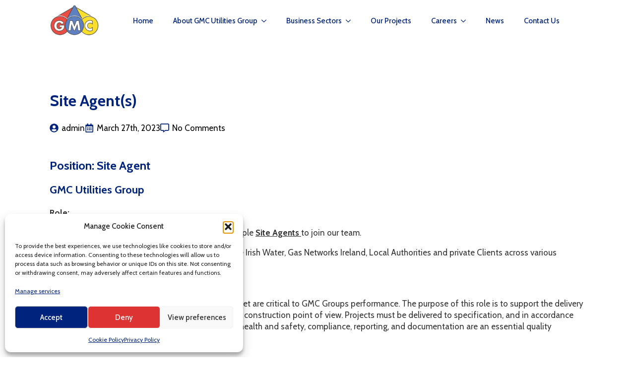

--- FILE ---
content_type: text/html; charset=UTF-8
request_url: https://gmcirl.com/site-agent-engineer/
body_size: 11718
content:
    <!doctype html>
    <html lang="en-US">

    <head>
        <meta charset="UTF-8">
        <meta name="viewport" content="width=device-width, initial-scale=1">
                    <link rel='stylesheet' href='https://gmcirl.com/wp-content/plugins/breakdance/plugin/themeless/normalize.min.css'>
                <title>Site Agent(s) - GMC Utilities</title><link rel="preload" href="https://gmcirl.com/wp-content/uploads/2023/11/GMC-Web-Logo-400ox-NOV23-300x191.jpg" as="image" imagesrcset="https://gmcirl.com/wp-content/uploads/2023/11/GMC-Web-Logo-400ox-NOV23-300x191.jpg 300w, https://gmcirl.com/wp-content/uploads/2023/11/GMC-Web-Logo-400ox-NOV23.jpg 400w" imagesizes="(max-width: 300px) 100vw, 300px" fetchpriority="high"><link rel="preload" href="https://gmcirl.com/wp-content/uploads/2023/11/UrbanCloudforestMaintenanceDay2024-transparent-300x300.png" as="image" imagesrcset="https://gmcirl.com/wp-content/uploads/2023/11/UrbanCloudforestMaintenanceDay2024-transparent-300x300.png 300w, https://gmcirl.com/wp-content/uploads/2023/11/UrbanCloudforestMaintenanceDay2024-transparent-150x150.png 150w, https://gmcirl.com/wp-content/uploads/2023/11/UrbanCloudforestMaintenanceDay2024-transparent.png 500w" imagesizes="(max-width: 300px) 100vw, 300px" fetchpriority="high"><link rel="preload" href="https://gmcirl.com/wp-content/plugins/breakdance/plugin/themeless/normalize.min.css" as="script">
<meta name="description" content="GMC Utilities Group are currently looking for experienced Site Agents/ Engineers for Frameworks procured with Irish Water, ESB and Civils Projects ...">
<meta name="robots" content="index, follow, max-snippet:-1, max-image-preview:large, max-video-preview:-1">
<link rel="canonical" href="https://gmcirl.com/site-agent-engineer/">
<meta property="og:url" content="https://gmcirl.com/site-agent-engineer/">
<meta property="og:site_name" content="GMC Utilities">
<meta property="og:locale" content="en_US">
<meta property="og:type" content="article">
<meta property="og:title" content="Site Agent(s) - GMC Utilities">
<meta property="og:description" content="GMC Utilities Group are currently looking for experienced Site Agents/ Engineers for Frameworks procured with Irish Water, ESB and Civils Projects ...">
<meta property="fb:pages" content="">
<meta property="fb:admins" content="">
<meta property="fb:app_id" content="">
<meta name="twitter:card" content="summary">
<meta name="twitter:title" content="Site Agent(s) - GMC Utilities">
<meta name="twitter:description" content="GMC Utilities Group are currently looking for experienced Site Agents/ Engineers for Frameworks procured with Irish Water, ESB and Civils Projects ...">
<link rel='dns-prefetch' href='//cdn.usefathom.com' />
<link rel="alternate" title="oEmbed (JSON)" type="application/json+oembed" href="https://gmcirl.com/wp-json/oembed/1.0/embed?url=https%3A%2F%2Fgmcirl.com%2Fsite-agent-engineer%2F" />
<link rel="alternate" title="oEmbed (XML)" type="text/xml+oembed" href="https://gmcirl.com/wp-json/oembed/1.0/embed?url=https%3A%2F%2Fgmcirl.com%2Fsite-agent-engineer%2F&#038;format=xml" />
<style id='wp-img-auto-sizes-contain-inline-css' type='text/css'>
img:is([sizes=auto i],[sizes^="auto," i]){contain-intrinsic-size:3000px 1500px}
/*# sourceURL=wp-img-auto-sizes-contain-inline-css */
</style>
<link rel='stylesheet' id='sbr_styles-css' href='https://gmcirl.com/wp-content/plugins/reviews-feed/assets/css/sbr-styles.min.css?ver=2.1.1' type='text/css' media='all' />
<link rel='stylesheet' id='sbi_styles-css' href='https://gmcirl.com/wp-content/plugins/instagram-feed/css/sbi-styles.min.css?ver=6.10.0' type='text/css' media='all' />
<style id='wp-block-library-inline-css' type='text/css'>
:root{--wp-block-synced-color:#7a00df;--wp-block-synced-color--rgb:122,0,223;--wp-bound-block-color:var(--wp-block-synced-color);--wp-editor-canvas-background:#ddd;--wp-admin-theme-color:#007cba;--wp-admin-theme-color--rgb:0,124,186;--wp-admin-theme-color-darker-10:#006ba1;--wp-admin-theme-color-darker-10--rgb:0,107,160.5;--wp-admin-theme-color-darker-20:#005a87;--wp-admin-theme-color-darker-20--rgb:0,90,135;--wp-admin-border-width-focus:2px}@media (min-resolution:192dpi){:root{--wp-admin-border-width-focus:1.5px}}.wp-element-button{cursor:pointer}:root .has-very-light-gray-background-color{background-color:#eee}:root .has-very-dark-gray-background-color{background-color:#313131}:root .has-very-light-gray-color{color:#eee}:root .has-very-dark-gray-color{color:#313131}:root .has-vivid-green-cyan-to-vivid-cyan-blue-gradient-background{background:linear-gradient(135deg,#00d084,#0693e3)}:root .has-purple-crush-gradient-background{background:linear-gradient(135deg,#34e2e4,#4721fb 50%,#ab1dfe)}:root .has-hazy-dawn-gradient-background{background:linear-gradient(135deg,#faaca8,#dad0ec)}:root .has-subdued-olive-gradient-background{background:linear-gradient(135deg,#fafae1,#67a671)}:root .has-atomic-cream-gradient-background{background:linear-gradient(135deg,#fdd79a,#004a59)}:root .has-nightshade-gradient-background{background:linear-gradient(135deg,#330968,#31cdcf)}:root .has-midnight-gradient-background{background:linear-gradient(135deg,#020381,#2874fc)}:root{--wp--preset--font-size--normal:16px;--wp--preset--font-size--huge:42px}.has-regular-font-size{font-size:1em}.has-larger-font-size{font-size:2.625em}.has-normal-font-size{font-size:var(--wp--preset--font-size--normal)}.has-huge-font-size{font-size:var(--wp--preset--font-size--huge)}.has-text-align-center{text-align:center}.has-text-align-left{text-align:left}.has-text-align-right{text-align:right}.has-fit-text{white-space:nowrap!important}#end-resizable-editor-section{display:none}.aligncenter{clear:both}.items-justified-left{justify-content:flex-start}.items-justified-center{justify-content:center}.items-justified-right{justify-content:flex-end}.items-justified-space-between{justify-content:space-between}.screen-reader-text{border:0;clip-path:inset(50%);height:1px;margin:-1px;overflow:hidden;padding:0;position:absolute;width:1px;word-wrap:normal!important}.screen-reader-text:focus{background-color:#ddd;clip-path:none;color:#444;display:block;font-size:1em;height:auto;left:5px;line-height:normal;padding:15px 23px 14px;text-decoration:none;top:5px;width:auto;z-index:100000}html :where(.has-border-color){border-style:solid}html :where([style*=border-top-color]){border-top-style:solid}html :where([style*=border-right-color]){border-right-style:solid}html :where([style*=border-bottom-color]){border-bottom-style:solid}html :where([style*=border-left-color]){border-left-style:solid}html :where([style*=border-width]){border-style:solid}html :where([style*=border-top-width]){border-top-style:solid}html :where([style*=border-right-width]){border-right-style:solid}html :where([style*=border-bottom-width]){border-bottom-style:solid}html :where([style*=border-left-width]){border-left-style:solid}html :where(img[class*=wp-image-]){height:auto;max-width:100%}:where(figure){margin:0 0 1em}html :where(.is-position-sticky){--wp-admin--admin-bar--position-offset:var(--wp-admin--admin-bar--height,0px)}@media screen and (max-width:600px){html :where(.is-position-sticky){--wp-admin--admin-bar--position-offset:0px}}
/*# sourceURL=/wp-includes/css/dist/block-library/common.min.css */
</style>
<style id='classic-theme-styles-inline-css' type='text/css'>
/*! This file is auto-generated */
.wp-block-button__link{color:#fff;background-color:#32373c;border-radius:9999px;box-shadow:none;text-decoration:none;padding:calc(.667em + 2px) calc(1.333em + 2px);font-size:1.125em}.wp-block-file__button{background:#32373c;color:#fff;text-decoration:none}
/*# sourceURL=/wp-includes/css/classic-themes.min.css */
</style>
<link rel='stylesheet' id='ctf_styles-css' href='https://gmcirl.com/wp-content/plugins/custom-twitter-feeds/css/ctf-styles.min.css?ver=2.3.1' type='text/css' media='all' />
<link rel='stylesheet' id='cff-css' href='https://gmcirl.com/wp-content/plugins/custom-facebook-feed/assets/css/cff-style.min.css?ver=4.3.4' type='text/css' media='all' />
<link rel='stylesheet' id='sb-font-awesome-css' href='https://gmcirl.com/wp-content/plugins/custom-facebook-feed/assets/css/font-awesome.min.css?ver=4.7.0' type='text/css' media='all' />
<link rel='stylesheet' id='cmplz-general-css' href='https://gmcirl.com/wp-content/plugins/complianz-gdpr/assets/css/cookieblocker.min.css?ver=1766068504' type='text/css' media='all' />
<script type="text/javascript" src="https://cdn.usefathom.com/script.js" id="fathom-snippet-js" defer="defer" data-wp-strategy="defer" data-site="BQCLMBWA"   data-no-minify></script>
<script type="text/javascript" src="https://gmcirl.com/wp-includes/js/jquery/jquery.min.js?ver=3.7.1" id="jquery-core-js"></script>
<link rel="https://api.w.org/" href="https://gmcirl.com/wp-json/" /><link rel="alternate" title="JSON" type="application/json" href="https://gmcirl.com/wp-json/wp/v2/posts/5127" /><link href="[data-uri]" rel="icon" type="image/x-icon" />			<style>.cmplz-hidden {
					display: none !important;
				}</style><link rel="icon" href="https://gmcirl.com/wp-content/uploads/2021/09/cropped-NEW_GMC_Logo_SEPT21-150x150.png" sizes="32x32" />
<link rel="icon" href="https://gmcirl.com/wp-content/uploads/2021/09/cropped-NEW_GMC_Logo_SEPT21-300x300.png" sizes="192x192" />
<link rel="apple-touch-icon" href="https://gmcirl.com/wp-content/uploads/2021/09/cropped-NEW_GMC_Logo_SEPT21-300x300.png" />
<meta name="msapplication-TileImage" content="https://gmcirl.com/wp-content/uploads/2021/09/cropped-NEW_GMC_Logo_SEPT21-300x300.png" />
		<style type="text/css" id="wp-custom-css">
			
		</style>
		<!-- [HEADER ASSETS] -->
<link rel="stylesheet" href="https://gmcirl.com/wp-content/plugins/breakdance/subplugins/breakdance-elements/dependencies-files/awesome-menu@1/awesome-menu.css?bd_ver=2.6.1" />
<link rel="stylesheet" href="https://gmcirl.com/wp-content/plugins/breakdance/subplugins/breakdance-elements/dependencies-files/awesome-form@1/css/form.css?bd_ver=2.6.1" />
<link rel="stylesheet" href="https://gmcirl.com/wp-content/cache/perfmatters/gmcirl.com/fonts/4c2d4947189e.google-fonts.min.css" />

<link rel="stylesheet" href="https://gmcirl.com/wp-content/uploads/breakdance/css/post-5743-defaults.css?v=07e9df9161157a099af0473325f0e2bf" />

<link rel="stylesheet" href="https://gmcirl.com/wp-content/uploads/breakdance/css/post-8-defaults.css?v=f4c2768d1b2ae4dfdab3755269b33f15" />

<link rel="stylesheet" href="https://gmcirl.com/wp-content/uploads/breakdance/css/post-7072-defaults.css?v=c8627523bf95a41a5556ec11e668903a" />

<link rel="stylesheet" href="https://gmcirl.com/wp-content/uploads/breakdance/css/global-settings.css?v=e3cf97b69f8f9408001e1ed03c9070e0" />

<link rel="stylesheet" href="https://gmcirl.com/wp-content/uploads/breakdance/css/post-5743.css?v=c1cf19e27ee8c2c640f4e413938bc071" />

<link rel="stylesheet" href="https://gmcirl.com/wp-content/uploads/breakdance/css/post-8.css?v=96d969e60cd539325f7d9b0c1d4784bd" />

<link rel="stylesheet" href="https://gmcirl.com/wp-content/uploads/breakdance/css/post-7072.css?v=6ce9c17ad9000adde5688d7ead456c7f" />
<!-- [/EOF HEADER ASSETS] -->
<!-- Global site tag (gtag.js) - Google Analytics -->
<script type="text/plain" data-service="google-analytics" data-category="statistics" async data-cmplz-src="https://www.googletagmanager.com/gtag/js?id=G-VR49TLN8GF"></script>
<script>
  window.dataLayer = window.dataLayer || [];
  function gtag(){dataLayer.push(arguments);}
  gtag('js', new Date());

  gtag('config', 'G-VR49TLN8GF');
</script><noscript><style>.perfmatters-lazy[data-src]{display:none !important;}</style></noscript><style>.perfmatters-lazy.pmloaded,.perfmatters-lazy.pmloaded>img,.perfmatters-lazy>img.pmloaded,.perfmatters-lazy[data-ll-status=entered]{animation:500ms pmFadeIn}@keyframes pmFadeIn{0%{opacity:0}100%{opacity:1}}</style>    </head>
    
    <body data-cmplz=2 class="wp-singular post-template-default single single-post postid-5127 single-format-standard wp-theme-breakdance-zero breakdance">
            <header class="bde-header-builder-5743-100 bde-header-builder bde-header-builder--sticky-scroll-slide">

<div class="bde-header-builder__container"><div class="bde-columns-5743-102 bde-columns"><div class="bde-column-5743-104 bde-column">
  
  
	



<div class="bde-image-5743-110 bde-image">
<figure class="breakdance-image breakdance-image--7014">
	<div class="breakdance-image-container">
		<div class="breakdance-image-clip"><img data-perfmatters-preload class="breakdance-image-object" src="https://gmcirl.com/wp-content/uploads/2023/11/GMC-Web-Logo-400ox-NOV23-300x191.jpg" width="300" height="191" srcset="https://gmcirl.com/wp-content/uploads/2023/11/GMC-Web-Logo-400ox-NOV23-300x191.jpg 300w, https://gmcirl.com/wp-content/uploads/2023/11/GMC-Web-Logo-400ox-NOV23.jpg 400w" sizes="(max-width: 300px) 100vw, 300px" alt="GMC Utilities Group Ltd - web logo" fetchpriority="high"></div>
	</div></figure>

</div>
</div><div class="bde-column-5743-103 bde-column">
  
  
	



<div class="bde-wp-menu-5743-106 bde-wp-menu">


      
        
    <nav class="breakdance-menu breakdance-menu--collapse    ">
    <button class="breakdance-menu-toggle breakdance-menu-toggle--squeeze" type="button" aria-label="Open Menu" aria-expanded="false" aria-controls="menu-106">
                  <span class="breakdance-menu-toggle-icon">
            <span class="breakdance-menu-toggle-lines"></span>
          </span>
            </button>
    
  <ul class="breakdance-menu-list" id="menu-106">
              
  
    <li id="menu-item-5744" class="menu-item menu-item-type-custom menu-item-object-custom menu-item-home menu-item-5744 breakdance-menu-item"><a href="https://gmcirl.com" class="breakdance-menu-link">Home</a></li>
<li id="menu-item-5745" class="menu-item menu-item-type-custom menu-item-object-custom menu-item-has-children menu-item-5745 breakdance-menu-item breakdance-dropdown breakdance-dropdown--wp breakdance-dropdown--with-link"><div class="breakdance-dropdown-toggle"><a href="/about-us/" class="breakdance-menu-link" aria-expanded="false">About GMC Utilities Group</a><button class="breakdance-menu-link-arrow" type="button" aria-expanded="false" aria-label="About GMC Utilities Group Submenu"></button></div><div class="breakdance-dropdown-floater" aria-hidden="true">
  <div class="breakdance-dropdown-body">
    <div class="breakdance-dropdown-section">
<ul class="breakdance-dropdown-links">
	<li id="menu-item-5747" class="menu-item menu-item-type-custom menu-item-object-custom menu-item-5747 breakdance-dropdown-item"><a href="https://gmcirl.com/about-us/#ethos" class="breakdance-dropdown-link"><span class="breakdance-dropdown-link__text">Ethos &#8211; Our Vision, Values and Beliefs</span></a></li>
	<li id="menu-item-5748" class="menu-item menu-item-type-custom menu-item-object-custom menu-item-5748 breakdance-dropdown-item"><a href="https://gmcirl.com/about-us/#corporate-responsibility" class="breakdance-dropdown-link"><span class="breakdance-dropdown-link__text">Corporate Responsibility</span></a></li>
	<li id="menu-item-5749" class="menu-item menu-item-type-custom menu-item-object-custom menu-item-5749 breakdance-dropdown-item"><a href="https://gmcirl.com/about-us/#people" class="breakdance-dropdown-link"><span class="breakdance-dropdown-link__text">Our People</span></a></li>
	<li id="menu-item-5750" class="menu-item menu-item-type-custom menu-item-object-custom menu-item-5750 breakdance-dropdown-item"><a href="https://gmcirl.com/about-us/#environment" class="breakdance-dropdown-link"><span class="breakdance-dropdown-link__text">Environment and Sustainability</span></a></li>
	<li id="menu-item-5751" class="menu-item menu-item-type-custom menu-item-object-custom menu-item-5751 breakdance-dropdown-item"><a href="https://gmcirl.com/about-us/#accreditations" class="breakdance-dropdown-link"><span class="breakdance-dropdown-link__text">Accreditations and Affiliations</span></a></li>
</ul>
    </div>
  </div>
</div></li>
<li id="menu-item-5752" class="menu-item menu-item-type-custom menu-item-object-custom menu-item-has-children menu-item-5752 breakdance-menu-item breakdance-dropdown breakdance-dropdown--wp"><div class="breakdance-dropdown-toggle"><a href="#" class="breakdance-menu-link" aria-expanded="false">Business Sectors</a><button class="breakdance-menu-link-arrow" type="button" aria-expanded="false" aria-label="Business Sectors Submenu"></button></div><div class="breakdance-dropdown-floater" aria-hidden="true">
  <div class="breakdance-dropdown-body">
    <div class="breakdance-dropdown-section">
<ul class="breakdance-dropdown-links">
	<li id="menu-item-6105" class="menu-item menu-item-type-post_type menu-item-object-page menu-item-6105 breakdance-dropdown-item"><a href="https://gmcirl.com/water/" class="breakdance-dropdown-link"><span class="breakdance-dropdown-link__text">Water</span></a></li>
	<li id="menu-item-6257" class="menu-item menu-item-type-post_type menu-item-object-page menu-item-6257 breakdance-dropdown-item"><a href="https://gmcirl.com/gas/" class="breakdance-dropdown-link"><span class="breakdance-dropdown-link__text">Gas</span></a></li>
	<li id="menu-item-6258" class="menu-item menu-item-type-post_type menu-item-object-page menu-item-6258 breakdance-dropdown-item"><a href="https://gmcirl.com/power/" class="breakdance-dropdown-link"><span class="breakdance-dropdown-link__text">Power</span></a></li>
	<li id="menu-item-6259" class="menu-item menu-item-type-post_type menu-item-object-page menu-item-6259 breakdance-dropdown-item"><a href="https://gmcirl.com/telecommunications/" class="breakdance-dropdown-link"><span class="breakdance-dropdown-link__text">Telecoms</span></a></li>
	<li id="menu-item-6256" class="menu-item menu-item-type-post_type menu-item-object-page menu-item-6256 breakdance-dropdown-item"><a href="https://gmcirl.com/public-realm/" class="breakdance-dropdown-link"><span class="breakdance-dropdown-link__text">Public Realm</span></a></li>
	<li id="menu-item-5758" class="menu-item menu-item-type-custom menu-item-object-custom menu-item-5758 breakdance-dropdown-item"><a href="https://gmcirl.com/renewable-energy-division/" class="breakdance-dropdown-link"><span class="breakdance-dropdown-link__text">Renewables</span></a></li>
</ul>
    </div>
  </div>
</div></li>
<li id="menu-item-5759" class="menu-item menu-item-type-custom menu-item-object-custom menu-item-5759 breakdance-menu-item"><a href="https://gmcirl.com/gmc-recent-projects/" class="breakdance-menu-link">Our Projects</a></li>
<li id="menu-item-5760" class="menu-item menu-item-type-custom menu-item-object-custom menu-item-has-children menu-item-5760 breakdance-menu-item breakdance-dropdown breakdance-dropdown--wp breakdance-dropdown--with-link"><div class="breakdance-dropdown-toggle"><a href="https://gmcirl.com/careers" class="breakdance-menu-link" aria-expanded="false">Careers</a><button class="breakdance-menu-link-arrow" type="button" aria-expanded="false" aria-label="Careers Submenu"></button></div><div class="breakdance-dropdown-floater" aria-hidden="true">
  <div class="breakdance-dropdown-body">
    <div class="breakdance-dropdown-section">
<ul class="breakdance-dropdown-links">
	<li id="menu-item-5761" class="menu-item menu-item-type-custom menu-item-object-custom menu-item-5761 breakdance-dropdown-item"><a href="https://gmcirl.com/careers/#why" class="breakdance-dropdown-link"><span class="breakdance-dropdown-link__text">Why GMC Utilities Group</span></a></li>
	<li id="menu-item-5762" class="menu-item menu-item-type-custom menu-item-object-custom menu-item-5762 breakdance-dropdown-item"><a href="https://gmcirl.com/careers/#testimonials" class="breakdance-dropdown-link"><span class="breakdance-dropdown-link__text">Colleagues Testimonials</span></a></li>
	<li id="menu-item-5763" class="menu-item menu-item-type-custom menu-item-object-custom menu-item-5763 breakdance-dropdown-item"><a href="https://gmcirl.com/careers/#jobs" class="breakdance-dropdown-link"><span class="breakdance-dropdown-link__text">Job Vacancies</span></a></li>
	<li id="menu-item-5765" class="menu-item menu-item-type-custom menu-item-object-custom menu-item-5765 breakdance-dropdown-item"><a href="https://gmcirl.com/careers/#joinGMC" class="breakdance-dropdown-link"><span class="breakdance-dropdown-link__text">Join us!</span></a></li>
</ul>
    </div>
  </div>
</div></li>
<li id="menu-item-5766" class="menu-item menu-item-type-custom menu-item-object-custom menu-item-5766 breakdance-menu-item"><a href="https://gmcirl.com/gmc-news/" class="breakdance-menu-link">News</a></li>
<li id="menu-item-6554" class="menu-item menu-item-type-post_type menu-item-object-page menu-item-6554 breakdance-menu-item"><a href="https://gmcirl.com/contact/" class="breakdance-menu-link">Contact Us</a></li>

  </ul>
  </nav>


</div>
</div></div></div>


</header><section class="bde-section-8-100 bde-section">
  
  
	



<div class="section-container"><h1 class="bde-heading-8-101 bde-heading">Site Agent(s)</h1><ul class="bde-post-meta-8-105 bde-post-meta">            <li class="ee-postmeta-author-wrap">
                                                                                <div class="ee-postmeta-icon breakdance-icon-atom"><svg xmlns="http://www.w3.org/2000/svg" viewBox="0 0 496 512"><!-- Font Awesome Free 5.15.1 by @fontawesome - https://fontawesome.com License - https://fontawesome.com/license/free (Icons: CC BY 4.0, Fonts: SIL OFL 1.1, Code: MIT License) --><path d="M248 8C111 8 0 119 0 256s111 248 248 248 248-111 248-248S385 8 248 8zm0 96c48.6 0 88 39.4 88 88s-39.4 88-88 88-88-39.4-88-88 39.4-88 88-88zm0 344c-58.7 0-111.3-26.6-146.5-68.2 18.8-35.4 55.6-59.8 98.5-59.8 2.4 0 4.8.4 7.1 1.1 13 4.2 26.6 6.9 40.9 6.9 14.3 0 28-2.7 40.9-6.9 2.3-.7 4.7-1.1 7.1-1.1 42.9 0 79.7 24.4 98.5 59.8C359.3 421.4 306.7 448 248 448z"/></svg></div>                    <span class="ee-postmeta-author">admin</span>
                                </li>
                        <li class="ee-postmeta-date-wrap">
                                                            <div class="ee-postmeta-icon breakdance-icon-atom"><svg xmlns="http://www.w3.org/2000/svg" viewBox="0 0 448 512"><!-- Font Awesome Free 5.15.1 by @fontawesome - https://fontawesome.com License - https://fontawesome.com/license/free (Icons: CC BY 4.0, Fonts: SIL OFL 1.1, Code: MIT License) --><path d="M148 288h-40c-6.6 0-12-5.4-12-12v-40c0-6.6 5.4-12 12-12h40c6.6 0 12 5.4 12 12v40c0 6.6-5.4 12-12 12zm108-12v-40c0-6.6-5.4-12-12-12h-40c-6.6 0-12 5.4-12 12v40c0 6.6 5.4 12 12 12h40c6.6 0 12-5.4 12-12zm96 0v-40c0-6.6-5.4-12-12-12h-40c-6.6 0-12 5.4-12 12v40c0 6.6 5.4 12 12 12h40c6.6 0 12-5.4 12-12zm-96 96v-40c0-6.6-5.4-12-12-12h-40c-6.6 0-12 5.4-12 12v40c0 6.6 5.4 12 12 12h40c6.6 0 12-5.4 12-12zm-96 0v-40c0-6.6-5.4-12-12-12h-40c-6.6 0-12 5.4-12 12v40c0 6.6 5.4 12 12 12h40c6.6 0 12-5.4 12-12zm192 0v-40c0-6.6-5.4-12-12-12h-40c-6.6 0-12 5.4-12 12v40c0 6.6 5.4 12 12 12h40c6.6 0 12-5.4 12-12zm96-260v352c0 26.5-21.5 48-48 48H48c-26.5 0-48-21.5-48-48V112c0-26.5 21.5-48 48-48h48V12c0-6.6 5.4-12 12-12h40c6.6 0 12 5.4 12 12v52h128V12c0-6.6 5.4-12 12-12h40c6.6 0 12 5.4 12 12v52h48c26.5 0 48 21.5 48 48zm-48 346V160H48v298c0 3.3 2.7 6 6 6h340c3.3 0 6-2.7 6-6z"/></svg></div>                    <span class="ee-postmeta-date">March 27th, 2023</span>
                                </li>
                        <li class="ee-postmeta-comments-wrap">
                <a href="https://gmcirl.com/site-agent-engineer/#respond">                                            <div class="ee-postmeta-icon breakdance-icon-atom"><svg xmlns="http://www.w3.org/2000/svg" viewBox="0 0 512 512"><!-- Font Awesome Free 5.15.1 by @fontawesome - https://fontawesome.com License - https://fontawesome.com/license/free (Icons: CC BY 4.0, Fonts: SIL OFL 1.1, Code: MIT License) --><path d="M448 0H64C28.7 0 0 28.7 0 64v288c0 35.3 28.7 64 64 64h96v84c0 7.1 5.8 12 12 12 2.4 0 4.9-.7 7.1-2.4L304 416h144c35.3 0 64-28.7 64-64V64c0-35.3-28.7-64-64-64zm16 352c0 8.8-7.2 16-16 16H288l-12.8 9.6L208 428v-60H64c-8.8 0-16-7.2-16-16V64c0-8.8 7.2-16 16-16h384c8.8 0 16 7.2 16 16v288z"/></svg></div>                    <span class="ee-postmeta-comments">No Comments</span>
                    </a>             </li>
            </ul><div class="bde-rich-text-8-102 bde-rich-text breakdance-rich-text-styles"><h2>Position: Site Agent</h2>
<h3>GMC Utilities Group</h3>
<p><strong>Role:</strong></p>
<p>GMC Utilities Group Ltd&nbsp;is currently looking for multiple&nbsp;<strong><u>Site Agents&nbsp;</u></strong>to join our team.</p>
<p>These are fulltime positions for clients which include Irish Water, Gas Networks Ireland, Local Authorities and private Clients across various locations.</p>
<p><strong>Job Purpose</strong></p>
<p>Delivering quality projects that are on time and budget are critical to GMC Groups performance. The purpose of this role is to support the delivery of projects across all aspects of the business from a construction point of view. Projects must be delivered to specification, and in accordance with agreed company standards. A strong ethos on health and safety, compliance, reporting, and documentation are an essential quality</p>
<p><strong>Duties &amp; Responsibilities</strong></p>
<p>Duties may include but not limited to:</p>
<ul>
<li>Conduct Site Surveying and Setting Out</li>
<li>Assist in controlling plant and materials on site</li>
<li>Ensure all work is produced to the highest quality standard</li>
<li>Regularly complete the site diary and paperwork</li>
<li>Be present for site meetings, ensuring that issues arising on site are discussed and amended</li>
<li>Ensure Health and Safety is implemented throughout site</li>
<li>Liaise with Clients / Consultancies when necessary</li>
</ul>
<p><strong>Requirements</strong></p>
<ul>
<li>Civils, drainage or utilities (water &amp; electricity) experience.</li>
<li>The successful candidate preferably to have a qualification in engineering or equivalent.</li>
<li>Experience with reading of design.</li>
<li>Excellent I.T. and communications skills.</li>
<li>Experience in dealing with site activities and multiply teams.</li>
<li>Team player.</li>
<li>Full Driving Licence&nbsp;is essential</li>
</ul>
<p><strong>The Package</strong></p>
<ul>
<li>Salary: Competitive Salary depending on experience</li>
<li>Pension</li>
<li>On site parking</li>
<li>Annual Bonus subject to team and individual performance</li>
<li>Company vehicle</li>
</ul>
<h3><b>Apply For This Position</b></h3>
<h4>NOTE &#8211; This job vacancy was edited and reposted on January 10th, 2023. Original job listing was September 2022.</h4>
</div><div class="bde-comments-list-8-103 bde-comments-list"><ol class="comments-list"></ol>
</div><div class="bde-comment-form-8-104 bde-comment-form"><div class="breakdance-form-message breakdance-form-message--error comments-form__closed"><p>Comments are closed</p></div>
</div></div>
</section><section class="bde-section-7072-100 bde-section">
  
  
	



<div class="section-container"><div class="bde-div-7072-101 bde-div">
  
  
	



<div class="bde-image-7072-112 bde-image">
<figure class="breakdance-image breakdance-image--7857">
	<div class="breakdance-image-container">
		<div class="breakdance-image-clip"><a class="breakdance-image-link breakdance-image-link--url" href="https://www.cloudforests.ie/gmc-utilities" target="_blank" rel="noopener" data-sub-html="" data-lg-size="-"><img data-perfmatters-preload class="breakdance-image-object" src="https://gmcirl.com/wp-content/uploads/2023/11/UrbanCloudforestMaintenanceDay2024-transparent-300x300.png" width="300" height="300" srcset="https://gmcirl.com/wp-content/uploads/2023/11/UrbanCloudforestMaintenanceDay2024-transparent-300x300.png 300w, https://gmcirl.com/wp-content/uploads/2023/11/UrbanCloudforestMaintenanceDay2024-transparent-150x150.png 150w, https://gmcirl.com/wp-content/uploads/2023/11/UrbanCloudforestMaintenanceDay2024-transparent.png 500w" sizes="(max-width: 300px) 100vw, 300px" alt="Urban Cloudforest maintenance day badge" fetchpriority="high"></a></div>
	</div></figure>

</div><div class="bde-text-7072-113 bde-text">
Proudly Supporting The Urban Cloud Forest Initative
</div><a class="bde-text-link-7072-139 bde-text-link breakdance-link" href="https://www.cloudforests.ie/blog/gmc-urban-forest-maintenance" target="_blank" data-type="url">
  Read more

</a><div class="bde-text-7072-102 bde-text">
© Copyright 2017 – 2025  GMC Utilities Group, GMC House, Millennium Business Park, Cappagh Road, Ballycoolin, Dublin 11, Ireland, D11ER02.
</div><div class="bde-icon-list-7072-103 bde-icon-list">
<ul>
  
              
    <li>
                      
            
            

    
    
    
    
    
    <a class="breakdance-link bde-icon-list__item-wrapper" href="tel:+35318649800" target="_self" data-type="url"  >

      
      <span class='bde-icon-list__icon'>
        <svg xmlns="http://www.w3.org/2000/svg" id="icon-phone" viewBox="0 0 32 32">
<path d="M22 20c-2 2-2 4-4 4s-4-2-6-4-4-4-4-6 2-2 4-4-4-8-6-8-6 6-6 6c0 4 4.109 12.109 8 16s12 8 16 8c0 0 6-4 6-6s-6-8-8-6z"/>
</svg>
      </span>
      <span class='bde-icon-list__text' >
      +353 1 864 9800
      </span>
                  </a>

      
    </li>

  
              
    <li>
                      
            
            

    
    
    
    
    
    <a class="breakdance-link bde-icon-list__item-wrapper" href="mailto:info@gmcirl.com" target="_self" data-type="url"  >

      
      <span class='bde-icon-list__icon'>
        <svg xmlns="http://www.w3.org/2000/svg" viewBox="0 0 512 512"><!-- Font Awesome Free 5.15.1 by @fontawesome - https://fontawesome.com License - https://fontawesome.com/license/free (Icons: CC BY 4.0, Fonts: SIL OFL 1.1, Code: MIT License) --><path d="M502.3 190.8c3.9-3.1 9.7-.2 9.7 4.7V400c0 26.5-21.5 48-48 48H48c-26.5 0-48-21.5-48-48V195.6c0-5 5.7-7.8 9.7-4.7 22.4 17.4 52.1 39.5 154.1 113.6 21.1 15.4 56.7 47.8 92.2 47.6 35.7.3 72-32.8 92.3-47.6 102-74.1 131.6-96.3 154-113.7zM256 320c23.2.4 56.6-29.2 73.4-41.4 132.7-96.3 142.8-104.7 173.4-128.7 5.8-4.5 9.2-11.5 9.2-18.9v-19c0-26.5-21.5-48-48-48H48C21.5 64 0 85.5 0 112v19c0 7.4 3.4 14.3 9.2 18.9 30.6 23.9 40.7 32.4 173.4 128.7 16.8 12.2 50.2 41.8 73.4 41.4z"/></svg>
      </span>
      <span class='bde-icon-list__text' >
      info@gmcirl.com
      </span>
                  </a>

      
    </li>

  </ul>

</div><div class="bde-icon-list-7072-104 bde-icon-list">
<ul>
  
              
    <li>
                      
            
            

    
    
    
    
    
    <a class="breakdance-link bde-icon-list__item-wrapper" href="https://gmcirl.com/privacy-policy" target="_self" data-type="url"  >

      
      <span class='bde-icon-list__icon'>
        <svg xmlns="http://www.w3.org/2000/svg" viewBox="0 0 448 512"><!-- Font Awesome Free 5.15.1 by @fontawesome - https://fontawesome.com License - https://fontawesome.com/license/free (Icons: CC BY 4.0, Fonts: SIL OFL 1.1, Code: MIT License) --><path d="M224 256c70.7 0 128-57.3 128-128S294.7 0 224 0 96 57.3 96 128s57.3 128 128 128zm89.6 32h-16.7c-22.2 10.2-46.9 16-72.9 16s-50.6-5.8-72.9-16h-16.7C60.2 288 0 348.2 0 422.4V464c0 26.5 21.5 48 48 48h352c26.5 0 48-21.5 48-48v-41.6c0-74.2-60.2-134.4-134.4-134.4z"/></svg>
      </span>
      <span class='bde-icon-list__text' >
      Privacy Policy
      </span>
                  </a>

      
    </li>

  
              
    <li>
                      
            
            

    
    
    
    
    
    <a class="breakdance-link bde-icon-list__item-wrapper" href="https://gmcirl.com/e-disclaimer" target="_self" data-type="url"  >

      
      <span class='bde-icon-list__icon'>
        <svg xmlns="http://www.w3.org/2000/svg" viewBox="0 0 512 512"><!-- Font Awesome Free 5.15.1 by @fontawesome - https://fontawesome.com License - https://fontawesome.com/license/free (Icons: CC BY 4.0, Fonts: SIL OFL 1.1, Code: MIT License) --><path d="M176 216h160c8.84 0 16-7.16 16-16v-16c0-8.84-7.16-16-16-16H176c-8.84 0-16 7.16-16 16v16c0 8.84 7.16 16 16 16zm-16 80c0 8.84 7.16 16 16 16h160c8.84 0 16-7.16 16-16v-16c0-8.84-7.16-16-16-16H176c-8.84 0-16 7.16-16 16v16zm96 121.13c-16.42 0-32.84-5.06-46.86-15.19L0 250.86V464c0 26.51 21.49 48 48 48h416c26.51 0 48-21.49 48-48V250.86L302.86 401.94c-14.02 10.12-30.44 15.19-46.86 15.19zm237.61-254.18c-8.85-6.94-17.24-13.47-29.61-22.81V96c0-26.51-21.49-48-48-48h-77.55c-3.04-2.2-5.87-4.26-9.04-6.56C312.6 29.17 279.2-.35 256 0c-23.2-.35-56.59 29.17-73.41 41.44-3.17 2.3-6 4.36-9.04 6.56H96c-26.51 0-48 21.49-48 48v44.14c-12.37 9.33-20.76 15.87-29.61 22.81A47.995 47.995 0 0 0 0 200.72v10.65l96 69.35V96h320v184.72l96-69.35v-10.65c0-14.74-6.78-28.67-18.39-37.77z"/></svg>
      </span>
      <span class='bde-icon-list__text' >
      E-Disclaimer
      </span>
                  </a>

      
    </li>

  </ul>

</div><div class="bde-social-icons-7072-105 bde-social-icons">
                  
            
            

    
    
    
    
    
    <a class="breakdance-link bde-social-icons__icon-wrapper bde-social-icons__icon-linkedin" href="https://ie.linkedin.com/company/gmc-group" target="_blank" data-type="url" aria-label="linkedin" >

             <svg xmlns="http://www.w3.org/2000/svg" width="100%" viewBox="-4 -2 32 32">
            <path d="M4.98 3.5c0 1.381-1.11 2.5-2.48 2.5s-2.48-1.119-2.48-2.5c0-1.38 1.11-2.5 2.48-2.5s2.48 1.12 2.48 2.5zm.02 4.5h-5v16h5v-16zm7.982 0h-4.968v16h4.969v-8.399c0-4.67 6.029-5.052 6.029 0v8.399h4.988v-10.131c0-7.88-8.922-7.593-11.018-3.714v-2.155z"/>
       </svg>
              </a>

                    
            
            

    
    
    
    
    
    <a class="breakdance-link bde-social-icons__icon-wrapper bde-social-icons__icon-instagram" href="https://www.instagram.com/gmcutilities" target="_blank" data-type="url" aria-label="instagram" >

             <svg xmlns="http://www.w3.org/2000/svg" width="100%" viewBox="0 0 24 24">
            <path d="M12 2.163c3.204 0 3.584.012 4.85.07 3.252.148 4.771 1.691 4.919 4.919.058 1.265.069 1.645.069 4.849 0 3.205-.012 3.584-.069 4.849-.149 3.225-1.664 4.771-4.919 4.919-1.266.058-1.644.07-4.85.07-3.204 0-3.584-.012-4.849-.07-3.26-.149-4.771-1.699-4.919-4.92-.058-1.265-.07-1.644-.07-4.849 0-3.204.013-3.583.07-4.849.149-3.227 1.664-4.771 4.919-4.919 1.266-.057 1.645-.069 4.849-.069zm0-2.163c-3.259 0-3.667.014-4.947.072-4.358.2-6.78 2.618-6.98 6.98-.059 1.281-.073 1.689-.073 4.948 0 3.259.014 3.668.072 4.948.2 4.358 2.618 6.78 6.98 6.98 1.281.058 1.689.072 4.948.072 3.259 0 3.668-.014 4.948-.072 4.354-.2 6.782-2.618 6.979-6.98.059-1.28.073-1.689.073-4.948 0-3.259-.014-3.667-.072-4.947-.196-4.354-2.617-6.78-6.979-6.98-1.281-.059-1.69-.073-4.949-.073zm0 5.838c-3.403 0-6.162 2.759-6.162 6.162s2.759 6.163 6.162 6.163 6.162-2.759 6.162-6.163c0-3.403-2.759-6.162-6.162-6.162zm0 10.162c-2.209 0-4-1.79-4-4 0-2.209 1.791-4 4-4s4 1.791 4 4c0 2.21-1.791 4-4 4zm6.406-11.845c-.796 0-1.441.645-1.441 1.44s.645 1.44 1.441 1.44c.795 0 1.439-.645 1.439-1.44s-.644-1.44-1.439-1.44z"/>
       </svg>
              </a>

    
</div><div class="bde-div-7072-106 bde-div">
  
  
	



<a class="bde-text-link-7072-107 bde-text-link breakdance-link" href="https://www.webbuddy.ie/" target="_blank" data-type="url">
  web design & support by Webbuddy

</a>
</div>
</div></div>
</section>        <script type="speculationrules">
{"prefetch":[{"source":"document","where":{"and":[{"href_matches":"/*"},{"not":{"href_matches":["/wp-*.php","/wp-admin/*","/wp-content/uploads/*","/wp-content/*","/wp-content/plugins/*","/wp-content/plugins/breakdance/plugin/themeless/themes/breakdance-zero/*","/*\\?(.+)"]}},{"not":{"selector_matches":"a[rel~=\"nofollow\"]"}},{"not":{"selector_matches":".no-prefetch, .no-prefetch a"}}]},"eagerness":"conservative"}]}
</script>
<!-- Custom Facebook Feed JS -->
<script type="text/javascript">var cffajaxurl = "https://gmcirl.com/wp-admin/admin-ajax.php";
var cfflinkhashtags = "true";
</script>

<!-- Consent Management powered by Complianz | GDPR/CCPA Cookie Consent https://wordpress.org/plugins/complianz-gdpr -->
<div id="cmplz-cookiebanner-container"><div class="cmplz-cookiebanner cmplz-hidden banner-1 bottom-right-view-preferences optin cmplz-bottom-left cmplz-categories-type-view-preferences" aria-modal="true" data-nosnippet="true" role="dialog" aria-live="polite" aria-labelledby="cmplz-header-1-optin" aria-describedby="cmplz-message-1-optin">
	<div class="cmplz-header">
		<div class="cmplz-logo"></div>
		<div class="cmplz-title" id="cmplz-header-1-optin">Manage Cookie Consent</div>
		<div class="cmplz-close" tabindex="0" role="button" aria-label="Close dialog">
			<svg aria-hidden="true" focusable="false" data-prefix="fas" data-icon="times" class="svg-inline--fa fa-times fa-w-11" role="img" xmlns="http://www.w3.org/2000/svg" viewBox="0 0 352 512"><path fill="currentColor" d="M242.72 256l100.07-100.07c12.28-12.28 12.28-32.19 0-44.48l-22.24-22.24c-12.28-12.28-32.19-12.28-44.48 0L176 189.28 75.93 89.21c-12.28-12.28-32.19-12.28-44.48 0L9.21 111.45c-12.28 12.28-12.28 32.19 0 44.48L109.28 256 9.21 356.07c-12.28 12.28-12.28 32.19 0 44.48l22.24 22.24c12.28 12.28 32.2 12.28 44.48 0L176 322.72l100.07 100.07c12.28 12.28 32.2 12.28 44.48 0l22.24-22.24c12.28-12.28 12.28-32.19 0-44.48L242.72 256z"></path></svg>
		</div>
	</div>

	<div class="cmplz-divider cmplz-divider-header"></div>
	<div class="cmplz-body">
		<div class="cmplz-message" id="cmplz-message-1-optin">To provide the best experiences, we use technologies like cookies to store and/or access device information. Consenting to these technologies will allow us to process data such as browsing behavior or unique IDs on this site. Not consenting or withdrawing consent, may adversely affect certain features and functions.</div>
		<!-- categories start -->
		<div class="cmplz-categories">
			<details class="cmplz-category cmplz-functional" >
				<summary>
						<span class="cmplz-category-header">
							<span class="cmplz-category-title">Functional</span>
							<span class='cmplz-always-active'>
								<span class="cmplz-banner-checkbox">
									<input type="checkbox"
										   id="cmplz-functional-optin"
										   data-category="cmplz_functional"
										   class="cmplz-consent-checkbox cmplz-functional"
										   size="40"
										   value="1"/>
									<label class="cmplz-label" for="cmplz-functional-optin"><span class="screen-reader-text">Functional</span></label>
								</span>
								Always active							</span>
							<span class="cmplz-icon cmplz-open">
								<svg xmlns="http://www.w3.org/2000/svg" viewBox="0 0 448 512"  height="18" ><path d="M224 416c-8.188 0-16.38-3.125-22.62-9.375l-192-192c-12.5-12.5-12.5-32.75 0-45.25s32.75-12.5 45.25 0L224 338.8l169.4-169.4c12.5-12.5 32.75-12.5 45.25 0s12.5 32.75 0 45.25l-192 192C240.4 412.9 232.2 416 224 416z"/></svg>
							</span>
						</span>
				</summary>
				<div class="cmplz-description">
					<span class="cmplz-description-functional">The technical storage or access is strictly necessary for the legitimate purpose of enabling the use of a specific service explicitly requested by the subscriber or user, or for the sole purpose of carrying out the transmission of a communication over an electronic communications network.</span>
				</div>
			</details>

			<details class="cmplz-category cmplz-preferences" >
				<summary>
						<span class="cmplz-category-header">
							<span class="cmplz-category-title">Preferences</span>
							<span class="cmplz-banner-checkbox">
								<input type="checkbox"
									   id="cmplz-preferences-optin"
									   data-category="cmplz_preferences"
									   class="cmplz-consent-checkbox cmplz-preferences"
									   size="40"
									   value="1"/>
								<label class="cmplz-label" for="cmplz-preferences-optin"><span class="screen-reader-text">Preferences</span></label>
							</span>
							<span class="cmplz-icon cmplz-open">
								<svg xmlns="http://www.w3.org/2000/svg" viewBox="0 0 448 512"  height="18" ><path d="M224 416c-8.188 0-16.38-3.125-22.62-9.375l-192-192c-12.5-12.5-12.5-32.75 0-45.25s32.75-12.5 45.25 0L224 338.8l169.4-169.4c12.5-12.5 32.75-12.5 45.25 0s12.5 32.75 0 45.25l-192 192C240.4 412.9 232.2 416 224 416z"/></svg>
							</span>
						</span>
				</summary>
				<div class="cmplz-description">
					<span class="cmplz-description-preferences">The technical storage or access is necessary for the legitimate purpose of storing preferences that are not requested by the subscriber or user.</span>
				</div>
			</details>

			<details class="cmplz-category cmplz-statistics" >
				<summary>
						<span class="cmplz-category-header">
							<span class="cmplz-category-title">Statistics</span>
							<span class="cmplz-banner-checkbox">
								<input type="checkbox"
									   id="cmplz-statistics-optin"
									   data-category="cmplz_statistics"
									   class="cmplz-consent-checkbox cmplz-statistics"
									   size="40"
									   value="1"/>
								<label class="cmplz-label" for="cmplz-statistics-optin"><span class="screen-reader-text">Statistics</span></label>
							</span>
							<span class="cmplz-icon cmplz-open">
								<svg xmlns="http://www.w3.org/2000/svg" viewBox="0 0 448 512"  height="18" ><path d="M224 416c-8.188 0-16.38-3.125-22.62-9.375l-192-192c-12.5-12.5-12.5-32.75 0-45.25s32.75-12.5 45.25 0L224 338.8l169.4-169.4c12.5-12.5 32.75-12.5 45.25 0s12.5 32.75 0 45.25l-192 192C240.4 412.9 232.2 416 224 416z"/></svg>
							</span>
						</span>
				</summary>
				<div class="cmplz-description">
					<span class="cmplz-description-statistics">The technical storage or access that is used exclusively for statistical purposes.</span>
					<span class="cmplz-description-statistics-anonymous">The technical storage or access that is used exclusively for anonymous statistical purposes. Without a subpoena, voluntary compliance on the part of your Internet Service Provider, or additional records from a third party, information stored or retrieved for this purpose alone cannot usually be used to identify you.</span>
				</div>
			</details>
			<details class="cmplz-category cmplz-marketing" >
				<summary>
						<span class="cmplz-category-header">
							<span class="cmplz-category-title">Marketing</span>
							<span class="cmplz-banner-checkbox">
								<input type="checkbox"
									   id="cmplz-marketing-optin"
									   data-category="cmplz_marketing"
									   class="cmplz-consent-checkbox cmplz-marketing"
									   size="40"
									   value="1"/>
								<label class="cmplz-label" for="cmplz-marketing-optin"><span class="screen-reader-text">Marketing</span></label>
							</span>
							<span class="cmplz-icon cmplz-open">
								<svg xmlns="http://www.w3.org/2000/svg" viewBox="0 0 448 512"  height="18" ><path d="M224 416c-8.188 0-16.38-3.125-22.62-9.375l-192-192c-12.5-12.5-12.5-32.75 0-45.25s32.75-12.5 45.25 0L224 338.8l169.4-169.4c12.5-12.5 32.75-12.5 45.25 0s12.5 32.75 0 45.25l-192 192C240.4 412.9 232.2 416 224 416z"/></svg>
							</span>
						</span>
				</summary>
				<div class="cmplz-description">
					<span class="cmplz-description-marketing">The technical storage or access is required to create user profiles to send advertising, or to track the user on a website or across several websites for similar marketing purposes.</span>
				</div>
			</details>
		</div><!-- categories end -->
			</div>

	<div class="cmplz-links cmplz-information">
		<ul>
			<li><a class="cmplz-link cmplz-manage-options cookie-statement" href="#" data-relative_url="#cmplz-manage-consent-container">Manage options</a></li>
			<li><a class="cmplz-link cmplz-manage-third-parties cookie-statement" href="#" data-relative_url="#cmplz-cookies-overview">Manage services</a></li>
			<li><a class="cmplz-link cmplz-manage-vendors tcf cookie-statement" href="#" data-relative_url="#cmplz-tcf-wrapper">Manage {vendor_count} vendors</a></li>
			<li><a class="cmplz-link cmplz-external cmplz-read-more-purposes tcf" target="_blank" rel="noopener noreferrer nofollow" href="https://cookiedatabase.org/tcf/purposes/" aria-label="Read more about TCF purposes on Cookie Database">Read more about these purposes</a></li>
		</ul>
			</div>

	<div class="cmplz-divider cmplz-footer"></div>

	<div class="cmplz-buttons">
		<button class="cmplz-btn cmplz-accept">Accept</button>
		<button class="cmplz-btn cmplz-deny">Deny</button>
		<button class="cmplz-btn cmplz-view-preferences">View preferences</button>
		<button class="cmplz-btn cmplz-save-preferences">Save preferences</button>
		<a class="cmplz-btn cmplz-manage-options tcf cookie-statement" href="#" data-relative_url="#cmplz-manage-consent-container">View preferences</a>
			</div>

	
	<div class="cmplz-documents cmplz-links">
		<ul>
			<li><a class="cmplz-link cookie-statement" href="#" data-relative_url="">{title}</a></li>
			<li><a class="cmplz-link privacy-statement" href="#" data-relative_url="">{title}</a></li>
			<li><a class="cmplz-link impressum" href="#" data-relative_url="">{title}</a></li>
		</ul>
			</div>
</div>
</div>
					<div id="cmplz-manage-consent" data-nosnippet="true"><button class="cmplz-btn cmplz-hidden cmplz-manage-consent manage-consent-1">Manage consent</button>

</div><!-- YouTube Feeds JS -->
<script type="text/javascript">

</script>
<!-- Instagram Feed JS -->
<script type="text/javascript">
var sbiajaxurl = "https://gmcirl.com/wp-admin/admin-ajax.php";
</script>
<script type="text/javascript" src="https://gmcirl.com/wp-content/plugins/custom-facebook-feed/assets/js/cff-scripts.min.js?ver=4.3.4" id="cffscripts-js"></script>
<script type="text/javascript" id="perfmatters-lazy-load-js-before">
/* <![CDATA[ */
window.lazyLoadOptions={elements_selector:"img[data-src],.perfmatters-lazy,.perfmatters-lazy-css-bg",thresholds:"200px 0px",class_loading:"pmloading",class_loaded:"pmloaded",callback_loaded:function(element){if(element.tagName==="IFRAME"){if(element.classList.contains("pmloaded")){if(typeof window.jQuery!="undefined"){if(jQuery.fn.fitVids){jQuery(element).parent().fitVids()}}}}}};window.addEventListener("LazyLoad::Initialized",function(e){var lazyLoadInstance=e.detail.instance;});
//# sourceURL=perfmatters-lazy-load-js-before
/* ]]> */
</script>
<script type="text/javascript" async src="https://gmcirl.com/wp-content/plugins/perfmatters/js/lazyload.min.js?ver=2.5.5" id="perfmatters-lazy-load-js"></script>
<script type="text/javascript" id="cmplz-cookiebanner-js-extra">
/* <![CDATA[ */
var complianz = {"prefix":"cmplz_","user_banner_id":"1","set_cookies":[],"block_ajax_content":"","banner_version":"21","version":"7.4.4.2","store_consent":"","do_not_track_enabled":"1","consenttype":"optin","region":"eu","geoip":"","dismiss_timeout":"","disable_cookiebanner":"","soft_cookiewall":"","dismiss_on_scroll":"","cookie_expiry":"365","url":"https://gmcirl.com/wp-json/complianz/v1/","locale":"lang=en&locale=en_US","set_cookies_on_root":"","cookie_domain":"","current_policy_id":"32","cookie_path":"/","categories":{"statistics":"statistics","marketing":"marketing"},"tcf_active":"","placeholdertext":"\u003Cdiv class=\"cmplz-blocked-content-notice-body\"\u003EClick 'I agree' to enable {service}\u00a0\u003Cdiv class=\"cmplz-links\"\u003E\u003Ca href=\"#\" class=\"cmplz-link cookie-statement\"\u003E{title}\u003C/a\u003E\u003C/div\u003E\u003C/div\u003E\u003Cbutton class=\"cmplz-accept-service\"\u003EI agree\u003C/button\u003E","css_file":"https://gmcirl.com/wp-content/uploads/complianz/css/banner-{banner_id}-{type}.css?v=21","page_links":{"eu":{"cookie-statement":{"title":"Cookie Policy ","url":"https://gmcirl.com/cookie-policy-eu/"},"privacy-statement":{"title":"Privacy Policy","url":"https://gmcirl.com/privacy-policy-2/"}}},"tm_categories":"","forceEnableStats":"","preview":"","clean_cookies":"1","aria_label":"Click button to enable {service}"};
//# sourceURL=cmplz-cookiebanner-js-extra
/* ]]> */
</script>
<script defer type="text/javascript" src="https://gmcirl.com/wp-content/plugins/complianz-gdpr/cookiebanner/js/complianz.min.js?ver=1766068504" id="cmplz-cookiebanner-js"></script>
<script src='https://gmcirl.com/wp-content/plugins/breakdance/plugin/global-scripts/breakdance-utils.js?bd_ver=2.6.1' defer></script>
<script src='https://gmcirl.com/wp-content/plugins/breakdance/subplugins/breakdance-elements/dependencies-files/breakdance-header-builder@1/header-builder.js?bd_ver=2.6.1' defer></script>
<script src='https://gmcirl.com/wp-content/plugins/breakdance/subplugins/breakdance-elements/dependencies-files/awesome-menu@1/awesome-menu.js?bd_ver=2.6.1' defer></script>
<script>document.addEventListener('DOMContentLoaded', function(){     if (!window.BreakdanceFrontend) {
        window.BreakdanceFrontend = {}
    }

    window.BreakdanceFrontend.data = {"homeUrl":"https:\/\/gmcirl.com","ajaxUrl":"https:\/\/gmcirl.com\/wp-admin\/admin-ajax.php","elementsPluginUrl":"https:\/\/gmcirl.com\/wp-content\/plugins\/breakdance\/subplugins\/breakdance-elements\/","BASE_BREAKPOINT_ID":"breakpoint_base","breakpoints":[{"id":"breakpoint_base","label":"Desktop","defaultPreviewWidth":"100%"},{"id":"breakpoint_tablet_landscape","label":"Tablet Landscape","defaultPreviewWidth":1024,"maxWidth":1119},{"id":"breakpoint_tablet_portrait","label":"Tablet Portrait","defaultPreviewWidth":768,"maxWidth":1023},{"id":"breakpoint_phone_landscape","label":"Phone Landscape","defaultPreviewWidth":480,"maxWidth":767},{"id":"breakpoint_phone_portrait","label":"Phone Portrait","defaultPreviewWidth":400,"maxWidth":479}],"subscriptionMode":"pro"} }) </script>
<script>document.addEventListener('DOMContentLoaded', function(){ new BreakdanceHeaderBuilder(".breakdance .bde-header-builder-5743-100", "100", false); }) </script>
<script>document.addEventListener('DOMContentLoaded', function(){ 
new AwesomeMenu(".breakdance .bde-wp-menu-5743-106 .breakdance-menu", {
  dropdown: {
    openOnClick: false,
    mode: {
      desktop: 'dropdown'
    },
    placement: 'left',
    width: null,
    animation: 'fade'
  },
  link: {
    effect: '',
    effectDirection: '',
  },
  mobile: {
    breakpoint: 'breakpoint_tablet_portrait',
    mode: 'default',
    offcanvasPosition: 'left',
    offset: null,
    followLinks: true
  }
});
 }) </script>
    </body>

    </html>


--- FILE ---
content_type: text/css
request_url: https://gmcirl.com/wp-content/uploads/breakdance/css/post-8-defaults.css?v=f4c2768d1b2ae4dfdab3755269b33f15
body_size: 986
content:
.breakdance .bde-section{position:relative;width:100%;background-position:center center;background-size:cover}.breakdance .bde-section .section-container{max-width:var(--bde-section-width);background-size:cover;position:relative;display:flex;flex-direction:column;align-items:flex-start;text-align:left;margin:0 auto;padding:var(--bde-section-vertical-padding) var(--bde-section-horizontal-padding)}.breakdance .bde-section .section-shape-divider-wrapper{position:absolute;overflow:hidden;top:0;left:0;bottom:0;right:0;pointer-events:none}.breakdance .bde-section .section-shape-divider-wrapper .section-shape-divider svg{position:absolute;color:#000;width:100%;height:320px;left:0;right:0;top:0}.breakdance .bde-heading{max-width:100%;margin:0}.breakdance .bde-post-meta{max-width:100%;list-style-type:none;padding:0;margin:0;display:flex;flex-wrap:wrap;gap:20px;color:#000}.breakdance .bde-post-meta li{position:relative;display:flex;align-items:center;color:inherit;margin:0;padding:0}.breakdance .bde-post-meta li a{display:flex;align-items:center;text-decoration:none;color:inherit}.breakdance .bde-post-meta .ee-postmeta-icon{font-size:18px;margin-right:6px}.breakdance .bde-post-meta .ee-postmeta-avatar{width:18px;display:flex;margin-right:6px}.breakdance .bde-post-meta .ee-postmeta-avatar img{max-width:100%;height:auto;border-radius:50%}.breakdance .bde-post-meta .ee-postmeta-term{display:flex;flex-wrap:wrap;white-space:pre-wrap;position:relative}.ee-postmeta-terms-wrap{flex-wrap:wrap}.breakdance .bde-post-meta .ee-postmeta-term:not(:last-child):after{content:", "}.breakdance .bde-post-meta .ee-postmeta-before{white-space:pre-wrap}.breakdance .bde-rich-text{max-width:100%;color:var(--bde-text-color,var(--bde-body-text-color))}.breakdance .bde-rich-text>:last-child li:last-child>p{margin-bottom:0}.breakdance .bde-rich-text img.aligncenter{display:block;margin:auto}.breakdance .bde-rich-text img.alignleft{float:left}.breakdance .bde-rich-text img.alignright{float:right}.breakdance .bde-comments-list{max-width:100%;width:600px;text-align:left;--commentsGray400:#a3a3a3;--commentsGap:20px}.comments-list{display:flex;flex-direction:column;margin:0;padding:0;list-style-type:none;gap:var(--commentsGap);width:100%}.breakdance .comments-list__author-name{font-size:1em;margin:0;padding:0;font-weight:500;margin-bottom:4px}.comments-list__body,.comments-list__header{display:flex;flex-direction:row;gap:var(--commentsGap)}.comments-list__body{align-items:flex-start}.comments-list__header{align-items:center;margin-bottom:8px}.comments-list__avatar .avatar{width:40px;height:40px;border-radius:50%;display:block}.comments-list__avatar{position:relative;flex-shrink:0;display:flex;align-items:center;gap:8px}.breakdance .comments-list__metadata{font-size:0.875em;color:var(--commentsGray400);margin:0}.breakdance .comments-list__metadata a{text-decoration:none;color:var(--commentsGray400)}.comments-list__metadata-list{display:flex;margin:0;padding:0;flex-direction:row;gap:3px;list-style-type:none;align-items:center}.comments-list__metadata-list li:after{content:"∙";display:inline-block;margin-left:3px}.comments-list__metadata-list li:last-child:after{display:none}.comments-list__entry{margin-bottom:16px}.breakdance .comments-list__text p{font-size:1em;line-height:1.4}.comments-list__text p:last-child{margin-bottom:0}.comments-list__text p:first-child{margin-top:0}.breakdance .bde-comments-list .children{list-style-type:none;margin:0;padding:0;margin-left:30px;display:flex;flex-direction:column;gap:var(--commentsGap);position:relative}.comments-list__arrow{width:20px;height:20px;color:var(--commentsGray400);display:none;flex-shrink:0}.comments-list__comment{width:100%}.comments-list__item{width:100%}.children li.comments-list__item .comments-list__arrow{display:block;visibility:hidden}.children li.comments-list__item:nth-of-type(1) .comments-list__arrow{visibility:visible}.children li.comments-list__item .comments-list__avatar--header .comments-list__arrow{display:none}.children li.comments-list__item:nth-of-type(1) .comments-list__avatar--header .comments-list__arrow{display:block}.breakdance .bde-comment-form{max-width:100%;width:600px;text-align:left}.breakdance .bde-comment-form .comment-notes,.breakdance .comment-respond .logged-in-as,.breakdance .bde-comment-form .logged-in-as{grid-column-start:span 12}.breakdance .bde-comment-form .form-submit{margin:0}.comments-form__closed{margin-top:24px}.breakdance-form--comments{margin:0;width:100%}.breakdance .comment-respond a{color:var(--bde-brand-primary-color)}.breakdance .comment-respond .comment-reply-title{margin:0;font-size:24px;font-weight:500}.breakdance .comment-respond .comment-reply-title small{margin-left:5px}.breakdance .comment-respond .required-field-message,.breakdance .bde-comment-form .required-field-message{display:block;margin-top:12px}

--- FILE ---
content_type: text/css
request_url: https://gmcirl.com/wp-content/uploads/breakdance/css/post-5743.css?v=c1cf19e27ee8c2c640f4e413938bc071
body_size: 1397
content:
.breakdance .bde-header-builder-5743-100{background:var(--bde-palette-white-1)}.breakdance .bde-header-builder-5743-100 .bde-header-builder__container{padding-left:20px;padding-right:20px;padding-bottom:10px;padding-top:10px}@media (max-width:1119px){.breakdance .bde-header-builder-5743-100 .bde-header-builder__container{flex-direction:column}}.breakdance .bde-columns-5743-102{--columnCount:2}@media (max-width:1119px){.breakdance .bde-columns-5743-102{--columnCount:2}}@media (max-width:1023px){.breakdance .bde-columns-5743-102{--columnCount:2}}@media (max-width:767px){.breakdance .bde-columns-5743-102{--columnCount:2}}@media (max-width:479px){.breakdance .bde-columns-5743-102{--columnCount:2}}.breakdance .bde-column-5743-104{--column-width:20%;align-items:flex-start;text-align:left;justify-content:center}@media (max-width:1023px){.breakdance .bde-column-5743-104{align-items:flex-start;text-align:left}}.breakdance .bde-image-5743-110{max-width:100px}.breakdance .bde-column-5743-103{--column-width:80%;align-items:flex-end;text-align:right;justify-content:center}@media (max-width:1023px){.breakdance .bde-wp-menu-5743-106 .breakdance-menu{--menu-hide-on-mobile:none;--toggle-layer-width:24px;--toggle-layer-height:3px;--toggle-layer-spacing:4px}}@media (min-width:1024px){.breakdance .bde-wp-menu-5743-106 .breakdance-menu{--menu-hide-on-desktop:none;--dropdown-caret-display:none}.breakdance .bde-wp-menu-5743-106 .breakdance-menu-item--active .breakdance-menu-link{color:var(--link-effect-text-color,var(--link-color))}.breakdance .bde-wp-menu-5743-106 .breakdance-menu-item--active:hover .breakdance-menu-link{color:var(--link-effect-text-color,var(--link-color-hover))}}@media (max-width:1119px){@media (max-width:1023px){.breakdance .bde-wp-menu-5743-106 .breakdance-menu{--menu-hide-on-mobile:none}}@media (min-width:1024px){.breakdance .bde-wp-menu-5743-106 .breakdance-menu{--menu-hide-on-desktop:none}}}@media (max-width:1023px){.breakdance .bde-wp-menu-5743-106 .breakdance-menu{--menu-hide-on-mobile:none}.breakdance .bde-wp-menu-5743-106 .breakdance-menu{--links-gap:0;--dropdown-link-icon-display:none;--dropdown-link-description-display:none;--dropdown-links-gap:var(--gap-none)}.breakdance .bde-wp-menu-5743-106 .breakdance-menu-list{align-items:stretch;background-color:var(--menu-background);display:none;flex-direction:column;left:var(--mobile-offset-x);max-height:var(--menu-max-height);overflow-y:auto;position:absolute;top:var(--mobile-offset-y,100%);width:calc(100vw - var(--menu-scrollbar-width, 0px));z-index:var(--bde-z-index-menu-mobile)}.breakdance .bde-wp-menu-5743-106 .breakdance-menu--enabled .breakdance-menu-list{display:flex}.breakdance .bde-wp-menu-5743-106 .breakdance-responsive-menu--bottom .breakdance-menu-list{bottom:var(--mobile-offset-y,100%);top:auto}.breakdance .bde-wp-menu-5743-106 .breakdance-responsive-menu--open .breakdance-menu-list{opacity:1!important;pointer-events:auto!important;transform:none!important}.breakdance .bde-wp-menu-5743-106 .breakdance-menu-list>.bde-button{border-top:var(--link-border);justify-content:var(--link-alignment);margin-left:0;padding:10px 15px}.breakdance .bde-wp-menu-5743-106 .breakdance-menu-list>.bde-button .button-atom{width:var(--bde-button-width,100%)}.breakdance .bde-wp-menu-5743-106 .breakdance-menu-list>:last-child{border-bottom:var(--link-border)}.breakdance .bde-wp-menu-5743-106 .breakdance-menu--accordion .breakdance-menu-list:not(.is-visible):not(.is-collapsing),.breakdance .bde-wp-menu-5743-106 .breakdance-menu--default .breakdance-menu-list:not(.is-visible):not(.is-collapsing){height:0;overflow:hidden;pointer-events:none;visibility:hidden}.breakdance .bde-wp-menu-5743-106 .breakdance-menu--accordion .breakdance-menu-list.is-collapsing,.breakdance .bde-wp-menu-5743-106 .breakdance-menu--default .breakdance-menu-list.is-collapsing{height:0;overflow:hidden;transition:var(--menu-duration) height ease-in-out,var(--menu-duration) visibility ease-in-out}.breakdance .bde-wp-menu-5743-106 .breakdance-menu .breakdance-menu-link{border-top:var(--link-border);outline-offset:-1px;padding:var(--mobile-link-padding-top) var(--mobile-link-padding-right) var(--mobile-link-padding-bottom) var(--mobile-link-padding-left)}.breakdance .bde-wp-menu-5743-106 .breakdance-menu-link-arrow{border-top:var(--link-border);bottom:0;position:absolute;right:0;top:0}.breakdance .bde-wp-menu-5743-106 .hide-arrows-on-desktop .breakdance-menu-link-arrow{display:block}.breakdance .bde-wp-menu-5743-106 .hide-arrows-on-mobile .breakdance-menu-link-arrow{display:none}.breakdance .bde-wp-menu-5743-106 .breakdance-dropdown-floater{transform:none;visibility:visible}.breakdance .bde-wp-menu-5743-106 .breakdance-dropdown--open .breakdance-dropdown-floater{transform:none}.breakdance .bde-wp-menu-5743-106 .breakdance-dropdown-caret{display:none}.breakdance .bde-wp-menu-5743-106 .breakdance-dropdown-body{background-color:var(--link-background-color);border-radius:0;border-top:var(--link-border);box-shadow:none;flex-direction:column}.breakdance .bde-wp-menu-5743-106 .breakdance-dropdown--custom .breakdance-dropdown-floater,.breakdance .bde-wp-menu-5743-106 .breakdance-menu--custom-width .breakdance-dropdown-floater{width:auto}.breakdance .bde-wp-menu-5743-106 .breakdance-menu--placement-section-width .breakdance-dropdown-floater{width:100%}.breakdance .bde-wp-menu-5743-106 .breakdance-dropdown-section{--dropdown-section-padding:0;--dropdown-section-gap:var(--gap-none)}.breakdance .bde-wp-menu-5743-106 .breakdance-dropdown-section--additional{background-color:transparent;border-top:var(--link-border)}.breakdance .bde-wp-menu-5743-106 .breakdance-dropdown-columns{--dropdown-columns-stack:column;--dropdown-columns-gap:var(--gap-none)}.breakdance .bde-wp-menu-5743-106 .breakdance-dropdown-column{gap:var(--gap-none)}.breakdance .bde-wp-menu-5743-106 .breakdance-dropdown-column+.breakdance-dropdown-column{border-top:var(--link-border)}.breakdance .bde-wp-menu-5743-106 .breakdance-menu--collapse .breakdance-dropdown-column--collapsible{gap:var(--gap-none)}.breakdance .bde-wp-menu-5743-106 .breakdance-menu--collapse .breakdance-dropdown-column--collapsible .breakdance-dropdown-item:first-child,.breakdance .bde-wp-menu-5743-106 .breakdance-menu--collapse .breakdance-dropdown-column--collapsible:not(:first-child){border-top:var(--link-border)}.breakdance .bde-wp-menu-5743-106 .breakdance-menu--collapse .breakdance-dropdown-column--collapsible .breakdance-dropdown-column__title{cursor:pointer;outline-offset:-1px}.breakdance .bde-wp-menu-5743-106 .breakdance-menu--collapse .breakdance-dropdown-column--collapsible .breakdance-dropdown-links:not(.is-visible):not(.is-collapsing){height:0;overflow:hidden;pointer-events:none;visibility:hidden}.breakdance .bde-wp-menu-5743-106 .breakdance-menu--collapse .breakdance-dropdown-column--collapsible .breakdance-dropdown-links.is-collapsing{height:0;overflow:hidden;transition:var(--menu-duration) height ease-in-out,var(--menu-duration) visibility ease-in-out}.breakdance .bde-wp-menu-5743-106 .breakdance-dropdown-column__title{font-weight:500;justify-content:var(--link-alignment);padding:var(--mobile-link-level-2-padding-top) var(--mobile-link-level-2-padding-right) var(--mobile-link-level-2-padding-bottom) var(--mobile-link-level-2-padding-left);white-space:normal}.breakdance .bde-wp-menu-5743-106 .breakdance-menu--collapse .breakdance-dropdown-column--collapsible .breakdance-dropdown-column__title:after{display:block}.breakdance .bde-wp-menu-5743-106 .breakdance-dropdown-item+.breakdance-dropdown-item{border-top:var(--link-border)}.breakdance .bde-wp-menu-5743-106 .breakdance-menu .breakdance-dropdown-link{justify-content:var(--link-alignment);outline-offset:-1px;padding:var(--mobile-link-level-3-padding-top) var(--mobile-link-level-3-padding-right) var(--mobile-link-level-3-padding-bottom) var(--mobile-link-level-3-padding-left);white-space:normal}.breakdance .bde-wp-menu-5743-106 .breakdance-menu--no-titles .breakdance-dropdown-column__title{display:none}.breakdance .bde-wp-menu-5743-106 .breakdance-menu-topbar{align-items:center;display:flex}.breakdance .bde-wp-menu-5743-106 .breakdance-menu--offcanvas .breakdance-menu-list{bottom:0;height:100vh!important;left:0;max-height:none;max-width:100%;opacity:1;padding-top:var(--wp-admin--admin-bar--height,0);position:fixed;top:0;transform:translate3d(-100%,0,0);transition:var(--menu-duration) transform ease,var(--menu-duration) visibility ease;visibility:hidden;width:var(--mobile-offcanvas-width)}.breakdance .bde-wp-menu-5743-106 .breakdance-menu--offcanvas.breakdance-responsive-menu--open .breakdance-menu-list{visibility:visible}.breakdance .bde-wp-menu-5743-106 .breakdance-menu--offcanvas-right .breakdance-menu-list{left:auto;right:0;transform:translate3d(100%,0,0)}.breakdance .bde-wp-menu-5743-106 .breakdance-menu--fullscreen .breakdance-menu-list{height:100vh!important;max-height:none!important;opacity:0;padding-top:var(--wp-admin--admin-bar--height,0);pointer-events:none;position:fixed;top:0;transition:var(--menu-duration) opacity ease,var(--menu-duration) visibility ease;visibility:hidden}.breakdance .bde-wp-menu-5743-106 .breakdance-menu--fullscreen.breakdance-responsive-menu--open .breakdance-menu-list{visibility:visible}.breakdance .bde-wp-menu-5743-106 .breakdance-dropdown--wp .breakdance-dropdown-section{margin-bottom:-1px}.breakdance .bde-wp-menu-5743-106 .breakdance-dropdown--wp .breakdance-dropdown-link{padding:var(--mobile-link-level-2-padding-top) var(--mobile-link-level-2-padding-right) var(--mobile-link-level-2-padding-bottom) var(--mobile-link-level-2-padding-left)}.breakdance .bde-wp-menu-5743-106 .breakdance-menu-toggle{display:flex}.breakdance .bde-wp-menu-5743-106 .breakdance-menu--active-styles .breakdance-menu-item--active:before,.breakdance .bde-wp-menu-5743-106 .breakdance-menu--effect .breakdance-menu-item:before{display:none}.breakdance .bde-wp-menu-5743-106 .breakdance-menu-item--active .breakdance-menu-link{background-color:var(--link-background-color-active);color:var(--link-color-active)}@media (min-width:1024px){.breakdance .bde-wp-menu-5743-106 .breakdance-menu{--menu-hide-on-desktop:none}}}@media (max-width:767px){@media (max-width:1023px){.breakdance .bde-wp-menu-5743-106 .breakdance-menu{--menu-hide-on-mobile:none}}@media (min-width:1024px){.breakdance .bde-wp-menu-5743-106 .breakdance-menu{--menu-hide-on-desktop:none}}}@media (max-width:479px){@media (max-width:1023px){.breakdance .bde-wp-menu-5743-106 .breakdance-menu{--menu-hide-on-mobile:none}}@media (min-width:1024px){.breakdance .bde-wp-menu-5743-106 .breakdance-menu{--menu-hide-on-desktop:none}}}

--- FILE ---
content_type: text/css
request_url: https://gmcirl.com/wp-content/uploads/breakdance/css/post-8.css?v=96d969e60cd539325f7d9b0c1d4784bd
body_size: 79
content:
.breakdance .bde-heading-8-101{margin-bottom:25px}.breakdance .bde-post-meta-8-105{margin-bottom:50px}.breakdance .bde-rich-text-8-102{margin-bottom:75px}.breakdance .bde-comments-list-8-103{margin-bottom:41px;width:100%}.breakdance .bde-comments-list-8-103 .comments-list__avatar .avatar{border-radius:50%}@media (max-width:1119px){.breakdance .bde-comments-list-8-103 .comments-list__avatar .avatar{border-radius:50%}}@media (max-width:1023px){.breakdance .bde-comments-list-8-103 .comments-list__avatar .avatar{border-radius:50%}}@media (max-width:767px){.breakdance .bde-comments-list-8-103 .comments-list__avatar .avatar{border-radius:50%}}@media (max-width:479px){.breakdance .bde-comments-list-8-103 .comments-list__avatar .avatar{border-radius:50%}}.breakdance .bde-comment-form-8-104{width:100%}

--- FILE ---
content_type: text/css
request_url: https://gmcirl.com/wp-content/uploads/breakdance/css/post-7072.css?v=6ce9c17ad9000adde5688d7ead456c7f
body_size: 412
content:
.breakdance .bde-section-7072-100 .section-container{--bde-section-width:100%}.breakdance .bde-section-7072-100 .section-container{padding-left:5px;padding-right:5px;padding-bottom:0px;padding-top:0px}.breakdance .bde-div-7072-101{width:100%;padding:60px 20px 40px 20px;border-top:1px solid var(--bde-palette-gmc-blue-2);margin-top:48px;margin-bottom:0px;align-items:center;text-align:center;justify-content:flex-start}.breakdance .bde-image-7072-112{max-width:200px}.breakdance .bde-text-7072-113{color:#156A1B;font-weight:700}@media (max-width:767px){.breakdance .bde-text-7072-113{font-size:14px;margin-bottom:0px}}.breakdance .bde-text-link-7072-139{margin-bottom:40px}.breakdance .bde-text-link-7072-139,.breakdance .bde-text-link-7072-139>*{color:#156A1B;font-size:16px}.breakdance .bde-text-7072-102{color:var(--bde-palette-black-6);font-size:14px;margin-bottom:0px}.breakdance .bde-icon-list-7072-103{margin-top:24px;margin-bottom:12px}.breakdance .bde-icon-list-7072-103 ul{gap:24px}.breakdance .bde-icon-list-7072-103 ul{flex-direction:row;justify-content:center;flex-wrap:wrap;align-items:center}.breakdance .bde-icon-list-7072-103 li .bde-icon-list__icon{color:var(--bde-palette-color-3)}.breakdance .bde-icon-list-7072-103 li .bde-icon-list__text{font-size:16px;font-weight:500}.breakdance .bde-icon-list-7072-104{margin-top:12px;margin-bottom:12px}.breakdance .bde-icon-list-7072-104 ul{gap:24px}.breakdance .bde-icon-list-7072-104 ul{flex-direction:row;justify-content:left;flex-wrap:wrap;align-items:center}.breakdance .bde-icon-list-7072-104 li .bde-icon-list__icon{color:var(--bde-palette-color-3)}.breakdance .bde-icon-list-7072-104 li .bde-icon-list__text{color:var(--bde-palette-black-6);font-size:14px;font-weight:500}.breakdance .bde-social-icons-7072-105{margin-top:12px;margin-bottom:12px;flex-direction:row}.breakdance .bde-social-icons-7072-105 .bde-social-icons__icon-wrapper{border-radius:0;padding:12px;opacity:1}.breakdance .bde-social-icons-7072-105 .bde-social-icons__icon-wrapper:hover{transform:scale(1.1);opacity:0.8}.breakdance .bde-social-icons-7072-105 .bde-social-icons__icon-wrapper svg{width:18px;height:18px}.breakdance .bde-div-7072-106{width:100%;margin-top:24px;align-items:center;text-align:center}.breakdance .bde-text-link-7072-107,.breakdance .bde-text-link-7072-107>*{font-size:13px}